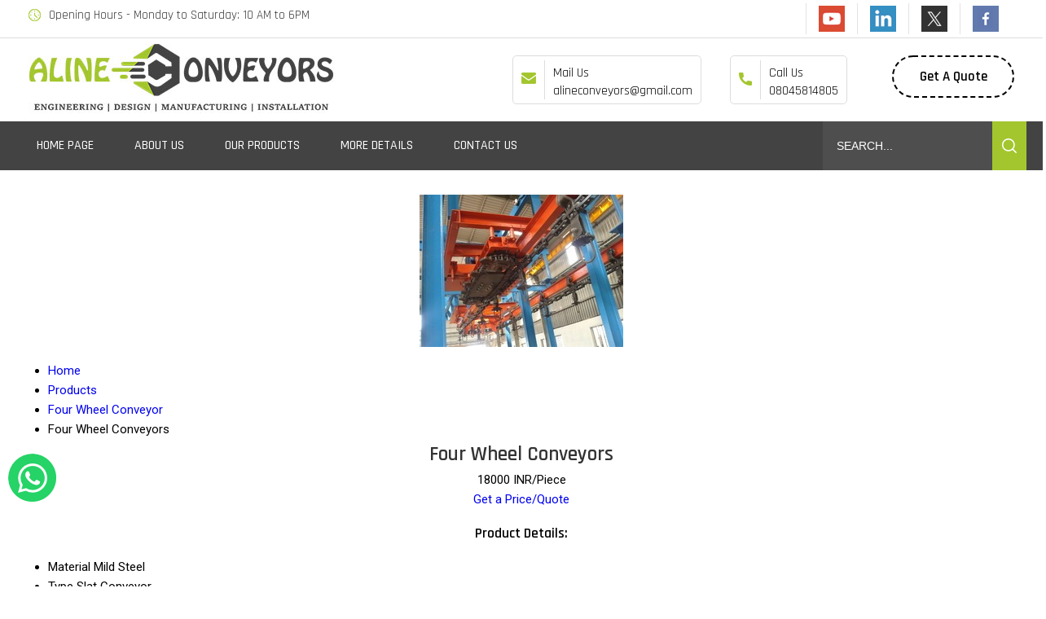

--- FILE ---
content_type: text/plain
request_url: https://www.google-analytics.com/j/collect?v=1&_v=j102&a=747446167&t=pageview&_s=1&dl=https%3A%2F%2Fwww.alineengineering.com%2Ffour-wheel-conveyors-2844054.html&ul=en-us%40posix&dt=Four%20Wheel%20Conveyors%20Manufacturer%20in%20Ghaziabad%2C%20Uttar%20Pradesh&sr=1280x720&vp=1280x720&_u=IADAAEABAAAAACAAI~&jid=1000405540&gjid=2037226204&cid=1581347680.1768443842&tid=UA-69135326-33&_gid=262577782.1768443844&_r=1&_slc=1&z=1785896256
body_size: -453
content:
2,cG-HH6BZN368H